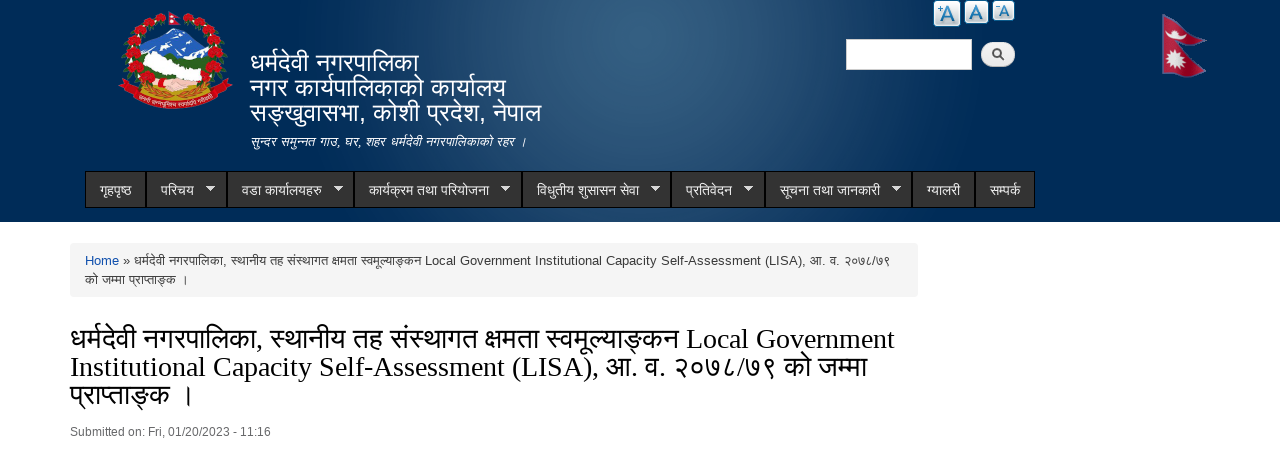

--- FILE ---
content_type: text/html; charset=utf-8
request_url: https://www.dharmadevimun.gov.np/content/%E0%A4%A7%E0%A4%B0%E0%A5%8D%E0%A4%AE%E0%A4%A6%E0%A5%87%E0%A4%B5%E0%A5%80-%E0%A4%A8%E0%A4%97%E0%A4%B0%E0%A4%AA%E0%A4%BE%E0%A4%B2%E0%A4%BF%E0%A4%95%E0%A4%BE-%E0%A4%B8%E0%A5%8D%E0%A4%A5%E0%A4%BE%E0%A4%A8%E0%A5%80%E0%A4%AF-%E0%A4%A4%E0%A4%B9-%E0%A4%B8%E0%A4%82%E0%A4%B8%E0%A5%8D%E0%A4%A5%E0%A4%BE%E0%A4%97%E0%A4%A4-%E0%A4%95%E0%A5%8D%E0%A4%B7%E0%A4%AE%E0%A4%A4%E0%A4%BE-%E0%A4%B8%E0%A5%8D%E0%A4%B5%E0%A4%AE%E0%A5%82%E0%A4%B2%E0%A5%8D%E0%A4%AF%E0%A4%BE%E0%A4%99%E0%A5%8D%E0%A4%95%E0%A4%A8-local-government-institutional-0
body_size: 10099
content:
<!DOCTYPE html PUBLIC "-//W3C//DTD XHTML+RDFa 1.0//EN"
  "http://www.w3.org/MarkUp/DTD/xhtml-rdfa-1.dtd">
<html xmlns="http://www.w3.org/1999/xhtml" xml:lang="en" version="XHTML+RDFa 1.0" dir="ltr"
  xmlns:content="http://purl.org/rss/1.0/modules/content/"
  xmlns:dc="http://purl.org/dc/terms/"
  xmlns:foaf="http://xmlns.com/foaf/0.1/"
  xmlns:og="http://ogp.me/ns#"
  xmlns:rdfs="http://www.w3.org/2000/01/rdf-schema#"
  xmlns:sioc="http://rdfs.org/sioc/ns#"
  xmlns:sioct="http://rdfs.org/sioc/types#"
  xmlns:skos="http://www.w3.org/2004/02/skos/core#"
  xmlns:xsd="http://www.w3.org/2001/XMLSchema#">

<head profile="http://www.w3.org/1999/xhtml/vocab">
  <meta http-equiv="Content-Type" content="text/html; charset=utf-8" />
<link rel="shortcut icon" href="https://www.dharmadevimun.gov.np/sites/dharmadevimun.gov.np/files/favicon.ico" type="image/vnd.microsoft.icon" />
<meta name="generator" content="Drupal 7 (https://www.drupal.org)" />
<link rel="canonical" href="https://www.dharmadevimun.gov.np/content/%E0%A4%A7%E0%A4%B0%E0%A5%8D%E0%A4%AE%E0%A4%A6%E0%A5%87%E0%A4%B5%E0%A5%80-%E0%A4%A8%E0%A4%97%E0%A4%B0%E0%A4%AA%E0%A4%BE%E0%A4%B2%E0%A4%BF%E0%A4%95%E0%A4%BE-%E0%A4%B8%E0%A5%8D%E0%A4%A5%E0%A4%BE%E0%A4%A8%E0%A5%80%E0%A4%AF-%E0%A4%A4%E0%A4%B9-%E0%A4%B8%E0%A4%82%E0%A4%B8%E0%A5%8D%E0%A4%A5%E0%A4%BE%E0%A4%97%E0%A4%A4-%E0%A4%95%E0%A5%8D%E0%A4%B7%E0%A4%AE%E0%A4%A4%E0%A4%BE-%E0%A4%B8%E0%A5%8D%E0%A4%B5%E0%A4%AE%E0%A5%82%E0%A4%B2%E0%A5%8D%E0%A4%AF%E0%A4%BE%E0%A4%99%E0%A5%8D%E0%A4%95%E0%A4%A8-local-government-institutional-0" />
<link rel="shortlink" href="https://www.dharmadevimun.gov.np/node/470" />
  <title>धर्मदेवी नगरपालिका, स्थानीय तह संस्थागत क्षमता स्वमूल्याङ्कन Local Government Institutional Capacity Self-Assessment (LISA), आ. व. २०७८/७९ को जम्मा प्राप्ताङ्क । | धर्मदेवी नगरपालिका नगर कार्यपालिकाको कार्यालय सङ्खुवासभा, कोशी प्रदेश, नेपाल</title>
  <meta http-equiv="X-UA-Compatible" content="IE=edge">
    <meta name="viewport" content="width=device-width, initial-scale=1">
  <style type="text/css" media="all">
@import url("https://www.dharmadevimun.gov.np/modules/system/system.base.css?qcj6fd");
@import url("https://www.dharmadevimun.gov.np/modules/system/system.menus.css?qcj6fd");
@import url("https://www.dharmadevimun.gov.np/modules/system/system.messages.css?qcj6fd");
@import url("https://www.dharmadevimun.gov.np/modules/system/system.theme.css?qcj6fd");
</style>
<style type="text/css" media="all">
@import url("https://www.dharmadevimun.gov.np/modules/field/theme/field.css?qcj6fd");
@import url("https://www.dharmadevimun.gov.np/modules/node/node.css?qcj6fd");
@import url("https://www.dharmadevimun.gov.np/modules/poll/poll.css?qcj6fd");
@import url("https://www.dharmadevimun.gov.np/modules/search/search.css?qcj6fd");
@import url("https://www.dharmadevimun.gov.np/modules/user/user.css?qcj6fd");
@import url("https://www.dharmadevimun.gov.np/sites/all/modules/views/css/views.css?qcj6fd");
@import url("https://www.dharmadevimun.gov.np/sites/all/modules/ckeditor/css/ckeditor.css?qcj6fd");
</style>
<style type="text/css" media="all">
@import url("https://www.dharmadevimun.gov.np/sites/all/modules/colorbox/styles/default/colorbox_style.css?qcj6fd");
@import url("https://www.dharmadevimun.gov.np/sites/all/modules/ctools/css/ctools.css?qcj6fd");
@import url("https://www.dharmadevimun.gov.np/sites/all/modules/text_resize/text_resize.css?qcj6fd");
@import url("https://www.dharmadevimun.gov.np/sites/all/modules/addtoany/addtoany.css?qcj6fd");
@import url("https://www.dharmadevimun.gov.np/sites/all/libraries/superfish/css/superfish.css?qcj6fd");
@import url("https://www.dharmadevimun.gov.np/sites/all/libraries/superfish/style/space-teal.css?qcj6fd");
</style>
<style type="text/css" media="all">
@import url("https://www.dharmadevimun.gov.np/sites/all/themes/municipality/css/bootstrap.css?qcj6fd");
@import url("https://www.dharmadevimun.gov.np/sites/all/themes/municipality/css/bootstrap-theme.min.css?qcj6fd");
@import url("https://www.dharmadevimun.gov.np/sites/all/themes/municipality/css/style.css?qcj6fd");
@import url("https://www.dharmadevimun.gov.np/sites/all/themes/municipality/css/colors.css?qcj6fd");
</style>
<style type="text/css" media="print">
@import url("https://www.dharmadevimun.gov.np/sites/all/themes/municipality/css/print.css?qcj6fd");
</style>

<!--[if lte IE 7]>
<link type="text/css" rel="stylesheet" href="https://www.dharmadevimun.gov.np/sites/all/themes/municipality/css/ie.css?qcj6fd" media="all" />
<![endif]-->

<!--[if IE 6]>
<link type="text/css" rel="stylesheet" href="https://www.dharmadevimun.gov.np/sites/all/themes/municipality/css/ie6.css?qcj6fd" media="all" />
<![endif]-->
  <script type="text/javascript" src="https://www.dharmadevimun.gov.np/misc/jquery.js?v=1.4.4"></script>
<script type="text/javascript" src="https://www.dharmadevimun.gov.np/misc/jquery-extend-3.4.0.js?v=1.4.4"></script>
<script type="text/javascript" src="https://www.dharmadevimun.gov.np/misc/jquery-html-prefilter-3.5.0-backport.js?v=1.4.4"></script>
<script type="text/javascript" src="https://www.dharmadevimun.gov.np/misc/jquery.once.js?v=1.2"></script>
<script type="text/javascript" src="https://www.dharmadevimun.gov.np/misc/drupal.js?qcj6fd"></script>
<script type="text/javascript" src="https://www.dharmadevimun.gov.np/misc/jquery.cookie.js?v=1.0"></script>
<script type="text/javascript" src="https://www.dharmadevimun.gov.np/sites/all/modules/admin_menu/admin_devel/admin_devel.js?qcj6fd"></script>
<script type="text/javascript" src="https://www.dharmadevimun.gov.np/sites/all/libraries/colorbox/jquery.colorbox-min.js?qcj6fd"></script>
<script type="text/javascript" src="https://www.dharmadevimun.gov.np/sites/all/modules/colorbox/js/colorbox.js?qcj6fd"></script>
<script type="text/javascript" src="https://www.dharmadevimun.gov.np/sites/all/modules/colorbox/styles/default/colorbox_style.js?qcj6fd"></script>
<script type="text/javascript" src="https://www.dharmadevimun.gov.np/sites/all/modules/colorbox/js/colorbox_inline.js?qcj6fd"></script>
<script type="text/javascript">
<!--//--><![CDATA[//><!--
var text_resize_scope = "main, .view-content, h2, .content";
          var text_resize_minimum = "12";
          var text_resize_maximum = "25";
          var text_resize_line_height_allow = 0;
          var text_resize_line_height_min = "16";
          var text_resize_line_height_max = "36";
//--><!]]>
</script>
<script type="text/javascript" src="https://www.dharmadevimun.gov.np/sites/all/modules/text_resize/text_resize.js?qcj6fd"></script>
<script type="text/javascript">
<!--//--><![CDATA[//><!--
window.a2a_config=window.a2a_config||{};window.da2a={done:false,html_done:false,script_ready:false,script_load:function(){var a=document.createElement('script'),s=document.getElementsByTagName('script')[0];a.type='text/javascript';a.async=true;a.src='https://static.addtoany.com/menu/page.js';s.parentNode.insertBefore(a,s);da2a.script_load=function(){};},script_onready:function(){da2a.script_ready=true;if(da2a.html_done)da2a.init();},init:function(){for(var i=0,el,target,targets=da2a.targets,length=targets.length;i<length;i++){el=document.getElementById('da2a_'+(i+1));target=targets[i];a2a_config.linkname=target.title;a2a_config.linkurl=target.url;if(el){a2a.init('page',{target:el});el.id='';}da2a.done=true;}da2a.targets=[];}};(function ($){Drupal.behaviors.addToAny = {attach: function (context, settings) {if (context !== document && window.da2a) {if(da2a.script_ready)a2a.init_all();da2a.script_load();}}}})(jQuery);a2a_config.callbacks=a2a_config.callbacks||[];a2a_config.callbacks.push({ready:da2a.script_onready});a2a_config.overlays=a2a_config.overlays||[];a2a_config.templates=a2a_config.templates||{};
//--><!]]>
</script>
<script type="text/javascript" src="https://www.dharmadevimun.gov.np/sites/all/libraries/superfish/jquery.hoverIntent.minified.js?qcj6fd"></script>
<script type="text/javascript" src="https://www.dharmadevimun.gov.np/sites/all/libraries/superfish/sftouchscreen.js?qcj6fd"></script>
<script type="text/javascript" src="https://www.dharmadevimun.gov.np/sites/all/libraries/superfish/sfsmallscreen.js?qcj6fd"></script>
<script type="text/javascript" src="https://www.dharmadevimun.gov.np/sites/all/libraries/superfish/supposition.js?qcj6fd"></script>
<script type="text/javascript" src="https://www.dharmadevimun.gov.np/sites/all/libraries/superfish/superfish.js?qcj6fd"></script>
<script type="text/javascript" src="https://www.dharmadevimun.gov.np/sites/all/libraries/superfish/supersubs.js?qcj6fd"></script>
<script type="text/javascript" src="https://www.dharmadevimun.gov.np/sites/all/modules/superfish/superfish.js?qcj6fd"></script>
<script type="text/javascript" src="https://www.dharmadevimun.gov.np/sites/all/themes/municipality/js/bootstrap.min.js?qcj6fd"></script>
<script type="text/javascript" src="https://www.dharmadevimun.gov.np/sites/all/themes/municipality/js/html5shiv.js?qcj6fd"></script>
<script type="text/javascript" src="https://www.dharmadevimun.gov.np/sites/all/themes/municipality/js/respond.js?qcj6fd"></script>
<script type="text/javascript" src="https://www.dharmadevimun.gov.np/sites/all/themes/municipality/js/nfdn.js?qcj6fd"></script>
<script type="text/javascript">
<!--//--><![CDATA[//><!--
jQuery.extend(Drupal.settings, {"basePath":"\/","pathPrefix":"","ajaxPageState":{"theme":"municipality","theme_token":"yTc-uUe-LR99CRJv6C1NDhWNbP_NFTI481-zJwlSjJw","js":{"0":1,"misc\/jquery.js":1,"misc\/jquery-extend-3.4.0.js":1,"misc\/jquery-html-prefilter-3.5.0-backport.js":1,"misc\/jquery.once.js":1,"misc\/drupal.js":1,"misc\/jquery.cookie.js":1,"sites\/all\/modules\/admin_menu\/admin_devel\/admin_devel.js":1,"sites\/all\/libraries\/colorbox\/jquery.colorbox-min.js":1,"sites\/all\/modules\/colorbox\/js\/colorbox.js":1,"sites\/all\/modules\/colorbox\/styles\/default\/colorbox_style.js":1,"sites\/all\/modules\/colorbox\/js\/colorbox_inline.js":1,"1":1,"sites\/all\/modules\/text_resize\/text_resize.js":1,"2":1,"sites\/all\/libraries\/superfish\/jquery.hoverIntent.minified.js":1,"sites\/all\/libraries\/superfish\/sftouchscreen.js":1,"sites\/all\/libraries\/superfish\/sfsmallscreen.js":1,"sites\/all\/libraries\/superfish\/supposition.js":1,"sites\/all\/libraries\/superfish\/superfish.js":1,"sites\/all\/libraries\/superfish\/supersubs.js":1,"sites\/all\/modules\/superfish\/superfish.js":1,"sites\/all\/themes\/municipality\/js\/bootstrap.min.js":1,"sites\/all\/themes\/municipality\/js\/html5shiv.js":1,"sites\/all\/themes\/municipality\/js\/respond.js":1,"sites\/all\/themes\/municipality\/js\/nfdn.js":1},"css":{"modules\/system\/system.base.css":1,"modules\/system\/system.menus.css":1,"modules\/system\/system.messages.css":1,"modules\/system\/system.theme.css":1,"modules\/field\/theme\/field.css":1,"modules\/node\/node.css":1,"modules\/poll\/poll.css":1,"modules\/search\/search.css":1,"modules\/user\/user.css":1,"sites\/all\/modules\/views\/css\/views.css":1,"sites\/all\/modules\/ckeditor\/css\/ckeditor.css":1,"sites\/all\/modules\/colorbox\/styles\/default\/colorbox_style.css":1,"sites\/all\/modules\/ctools\/css\/ctools.css":1,"sites\/all\/modules\/text_resize\/text_resize.css":1,"sites\/all\/modules\/addtoany\/addtoany.css":1,"sites\/all\/libraries\/superfish\/css\/superfish.css":1,"sites\/all\/libraries\/superfish\/style\/space-teal.css":1,"sites\/all\/themes\/municipality\/css\/bootstrap.css":1,"sites\/all\/themes\/municipality\/css\/bootstrap-theme.min.css":1,"sites\/all\/themes\/municipality\/css\/style.css":1,"sites\/all\/themes\/municipality\/css\/colors.css":1,"sites\/all\/themes\/municipality\/css\/print.css":1,"sites\/all\/themes\/municipality\/css\/ie.css":1,"sites\/all\/themes\/municipality\/css\/ie6.css":1}},"colorbox":{"opacity":"0.85","current":"{current} of {total}","previous":"\u00ab Prev","next":"Next \u00bb","close":"Close","maxWidth":"98%","maxHeight":"98%","fixed":true,"mobiledetect":true,"mobiledevicewidth":"480px"},"urlIsAjaxTrusted":{"\/content\/%E0%A4%A7%E0%A4%B0%E0%A5%8D%E0%A4%AE%E0%A4%A6%E0%A5%87%E0%A4%B5%E0%A5%80-%E0%A4%A8%E0%A4%97%E0%A4%B0%E0%A4%AA%E0%A4%BE%E0%A4%B2%E0%A4%BF%E0%A4%95%E0%A4%BE-%E0%A4%B8%E0%A5%8D%E0%A4%A5%E0%A4%BE%E0%A4%A8%E0%A5%80%E0%A4%AF-%E0%A4%A4%E0%A4%B9-%E0%A4%B8%E0%A4%82%E0%A4%B8%E0%A5%8D%E0%A4%A5%E0%A4%BE%E0%A4%97%E0%A4%A4-%E0%A4%95%E0%A5%8D%E0%A4%B7%E0%A4%AE%E0%A4%A4%E0%A4%BE-%E0%A4%B8%E0%A5%8D%E0%A4%B5%E0%A4%AE%E0%A5%82%E0%A4%B2%E0%A5%8D%E0%A4%AF%E0%A4%BE%E0%A4%99%E0%A5%8D%E0%A4%95%E0%A4%A8-local-government-institutional-0":true},"superfish":{"1":{"id":"1","sf":{"animation":{"opacity":"show","height":"show"},"speed":"\u0027fast\u0027","autoArrows":true,"dropShadows":true,"disableHI":false},"plugins":{"touchscreen":{"mode":"window_width"},"smallscreen":{"mode":"window_width","addSelected":false,"menuClasses":false,"hyperlinkClasses":false,"title":"Main menu"},"supposition":true,"bgiframe":false,"supersubs":{"minWidth":"12","maxWidth":"27","extraWidth":1}}}}});
//--><!]]>
</script>
</head>
<body class="html not-front not-logged-in no-sidebars page-node page-node- page-node-470 node-type-documents triptych footer-columns" >
  <div id="skip-link">
    <a href="#main-content" class="element-invisible element-focusable">Skip to main content</a>
  </div>
    
<header id="header" class="without-secondary-menu">
<div class="container">
  <div class="row">
    <div class="col-md-2 section main-logo text-right">
              <a href="/" title="Home" rel="home" id="logo">
          <img src="/sites/all/themes/municipality/new_logo.png" alt="Government Logo" />
        </a>
          </div>
    <div class="col-md-5 section main-logo">
              <div id="name-and-slogan">
                      


                          <div id="site-name">
                <strong>
                  <a href="/" title="Home" rel="home"><span>धर्मदेवी नगरपालिका <br> नगर कार्यपालिकाको कार्यालय <br> सङ्खुवासभा, कोशी प्रदेश, नेपाल </span></a>
                </strong>
              </div>

            


                      <div id="site-slogan">
              सुन्दर समुन्नत गाउ, घर, शहर धर्मदेवी नगरपालिकाको रहर ।             </div>
          


                  </div> <!-- /#name-and-slogan -->

          </div>
    
          <div class="col-md-2 text-right pull-right">
            <div class="region region-munlogo">
    <div id="block-block-10" class="block block-block">

    
  <div class="content">
    <p><img alt="" src="/sites/dharmadevimun.gov.np/files/u51/Nepal%20flag-M-anim.gif" style="height:68px; width:50px" /></p>
  </div>
</div>
  </div>
      </div>
    
    <div class="col-md-3 text-right pull-right">
        <div class="language-bar">  <div class="region region-language-switcher">
    <div id="block-text-resize-0" class="block block-text-resize">

    
  <div class="content">
    <a href="javascript:;" class="changer" id="text_resize_decrease"><sup>-</sup>Decrease font size</a> <a href="javascript:;" class="changer" id="text_resize_reset">Reset font size</a> <a href="javascript:;" class="changer" id="text_resize_increase"><sup>+</sup>Increase font size</a><div id="text_resize_clear"></div>  </div>
</div>
  </div>
</div>
        <div class="clearfix"></div>
        <div class="searchbox">  <div class="region region-search-box">
    <div id="block-search-form" class="block block-search">

    
  <div class="content">
    <form action="/content/%E0%A4%A7%E0%A4%B0%E0%A5%8D%E0%A4%AE%E0%A4%A6%E0%A5%87%E0%A4%B5%E0%A5%80-%E0%A4%A8%E0%A4%97%E0%A4%B0%E0%A4%AA%E0%A4%BE%E0%A4%B2%E0%A4%BF%E0%A4%95%E0%A4%BE-%E0%A4%B8%E0%A5%8D%E0%A4%A5%E0%A4%BE%E0%A4%A8%E0%A5%80%E0%A4%AF-%E0%A4%A4%E0%A4%B9-%E0%A4%B8%E0%A4%82%E0%A4%B8%E0%A5%8D%E0%A4%A5%E0%A4%BE%E0%A4%97%E0%A4%A4-%E0%A4%95%E0%A5%8D%E0%A4%B7%E0%A4%AE%E0%A4%A4%E0%A4%BE-%E0%A4%B8%E0%A5%8D%E0%A4%B5%E0%A4%AE%E0%A5%82%E0%A4%B2%E0%A5%8D%E0%A4%AF%E0%A4%BE%E0%A4%99%E0%A5%8D%E0%A4%95%E0%A4%A8-local-government-institutional-0" method="post" id="search-block-form" accept-charset="UTF-8"><div><div class="container-inline">
      <h2 class="element-invisible">Search form</h2>
    <div class="form-item form-type-textfield form-item-search-block-form">
  <label class="element-invisible" for="edit-search-block-form--2">Search </label>
 <input title="Enter the terms you wish to search for." type="text" id="edit-search-block-form--2" name="search_block_form" value="" size="15" maxlength="128" class="form-text" />
</div>
<div class="form-actions form-wrapper" id="edit-actions"><input type="submit" id="edit-submit" name="op" value="Search" class="form-submit" /></div><input type="hidden" name="form_build_id" value="form-EyRHXRH0_os6CAl4vG6FPn6a6F03_O32LV_JEVKVJ0c" />
<input type="hidden" name="form_id" value="search_block_form" />
</div>
</div></form>  </div>
</div>
  </div>
</div>
    </div>
  </div>
  <div id="main-menu" class="navigation col-md-12">
            <div class="region region-navigation">
    <div id="block-superfish-1" class="block block-superfish">

    
  <div class="content">
    <ul id="superfish-1" class="menu sf-menu sf-main-menu sf-horizontal sf-style-space-teal sf-total-items-9 sf-parent-items-6 sf-single-items-3"><li id="menu-741-1" class="first odd sf-item-1 sf-depth-1 sf-no-children"><a href="/" title="" class="sf-depth-1">गृहपृष्ठ</a></li><li id="menu-1314-1" class="middle even sf-item-2 sf-depth-1 sf-total-children-6 sf-parent-children-0 sf-single-children-6 menuparent"><a href="/" title="" class="sf-depth-1 menuparent">परिचय</a><ul><li id="menu-1626-1" class="first odd sf-item-1 sf-depth-2 sf-no-children"><a href="/organogram" class="sf-depth-2">संगठनात्मक स्वरुप</a></li><li id="menu-1773-1" class="middle even sf-item-2 sf-depth-2 sf-no-children"><a href="/officials" title="" class="sf-depth-2">जन प्रतिनिधि</a></li><li id="menu-1622-1" class="middle odd sf-item-3 sf-depth-2 sf-no-children"><a href="/staff" title="" class="sf-depth-2">कर्मचारी विवरण</a></li><li id="menu-1621-1" class="middle even sf-item-4 sf-depth-2 sf-no-children"><a href="/former-staff" title="" class="sf-depth-2">पूर्व कर्मचारी</a></li><li id="menu-1636-1" class="middle odd sf-item-5 sf-depth-2 sf-no-children"><a href="/resource-maps" title="" class="sf-depth-2">श्रोत नक्सा</a></li><li id="menu-1900-1" class="last even sf-item-6 sf-depth-2 sf-no-children"><a href="/content/%E0%A4%A8%E0%A4%97%E0%A4%B0-%E0%A4%AA%E0%A4%B0%E0%A4%BF%E0%A4%9A%E0%A4%AF" class="sf-depth-2">नगर परिचय</a></li></ul></li><li id="menu-1817-1" class="middle odd sf-item-3 sf-depth-1 sf-total-children-9 sf-parent-children-0 sf-single-children-9 menuparent"><a href="/ward-offices" title="" class="sf-depth-1 menuparent">वडा कार्यालयहरु</a><ul><li id="menu-1959-1" class="first odd sf-item-1 sf-depth-2 sf-no-children"><a href="/content/%E0%A4%B5%E0%A4%BE%E0%A4%B0%E0%A5%8D%E0%A4%A1-%E0%A4%A8%E0%A4%82-%E0%A5%A7" class="sf-depth-2">वार्ड नं. १</a></li><li id="menu-1960-1" class="middle even sf-item-2 sf-depth-2 sf-no-children"><a href="/content/%E0%A4%B5%E0%A4%BE%E0%A4%B0%E0%A5%8D%E0%A4%A1-%E0%A4%A8%E0%A4%82-%E0%A5%A8" class="sf-depth-2">वार्ड नं. २</a></li><li id="menu-1961-1" class="middle odd sf-item-3 sf-depth-2 sf-no-children"><a href="/content/%E0%A4%B5%E0%A4%BE%E0%A4%B0%E0%A5%8D%E0%A4%A1-%E0%A4%A8%E0%A4%82-%E0%A5%A9" class="sf-depth-2">वार्ड नं. ३</a></li><li id="menu-1962-1" class="middle even sf-item-4 sf-depth-2 sf-no-children"><a href="/content/%E0%A4%B5%E0%A4%BE%E0%A4%B0%E0%A5%8D%E0%A4%A1-%E0%A4%A8%E0%A4%82-%E0%A5%AA" class="sf-depth-2">वार्ड नं. ४</a></li><li id="menu-1963-1" class="middle odd sf-item-5 sf-depth-2 sf-no-children"><a href="/content/%E0%A4%B5%E0%A4%BE%E0%A4%B0%E0%A5%8D%E0%A4%A1-%E0%A4%A8%E0%A4%82-%E0%A5%AB" class="sf-depth-2">वार्ड नं. ५</a></li><li id="menu-1964-1" class="middle even sf-item-6 sf-depth-2 sf-no-children"><a href="/content/%E0%A4%B5%E0%A4%BE%E0%A4%B0%E0%A5%8D%E0%A4%A1-%E0%A4%A8%E0%A4%82-%E0%A5%AC" class="sf-depth-2">वार्ड नं. ६</a></li><li id="menu-1965-1" class="middle odd sf-item-7 sf-depth-2 sf-no-children"><a href="/content/%E0%A4%B5%E0%A4%BE%E0%A4%B0%E0%A5%8D%E0%A4%A1-%E0%A4%A8%E0%A4%82-%E0%A5%AD" class="sf-depth-2">वार्ड नं. ७</a></li><li id="menu-1966-1" class="middle even sf-item-8 sf-depth-2 sf-no-children"><a href="/content/%E0%A4%B5%E0%A4%BE%E0%A4%B0%E0%A5%8D%E0%A4%A1-%E0%A4%A8%E0%A4%82-%E0%A5%AE" class="sf-depth-2">वार्ड नं. ८</a></li><li id="menu-1967-1" class="last odd sf-item-9 sf-depth-2 sf-no-children"><a href="/content/%E0%A4%B5%E0%A4%BE%E0%A4%B0%E0%A5%8D%E0%A4%A1-%E0%A4%A8%E0%A4%82-%E0%A5%AF" class="sf-depth-2">वार्ड नं. ९</a></li></ul></li><li id="menu-1320-1" class="middle even sf-item-4 sf-depth-1 sf-total-children-3 sf-parent-children-0 sf-single-children-3 menuparent"><a href="/" title="" class="sf-depth-1 menuparent">कार्यक्रम तथा परियोजना</a><ul><li id="menu-1327-1" class="first odd sf-item-1 sf-depth-2 sf-no-children"><a href="/budget-program" title="" class="sf-depth-2">बजेट तथा कार्यक्रम</a></li><li id="menu-1322-1" class="middle even sf-item-2 sf-depth-2 sf-no-children"><a href="/plan-project" title="" class="sf-depth-2">योजना तथा परियोजना</a></li><li id="menu-1648-1" class="last odd sf-item-3 sf-depth-2 sf-no-children"><a href="/income-expenditure" title="" class="sf-depth-2">आय व्यय विवरण</a></li></ul></li><li id="menu-1325-1" class="middle odd sf-item-5 sf-depth-1 sf-total-children-4 sf-parent-children-0 sf-single-children-4 menuparent"><a href="/" title="" class="sf-depth-1 menuparent">विधुतीय शुसासन सेवा</a><ul><li id="menu-1343-1" class="first odd sf-item-1 sf-depth-2 sf-no-children"><a href="/vital-registration" title="" class="sf-depth-2">घटना दर्ता</a></li><li id="menu-1324-1" class="middle even sf-item-2 sf-depth-2 sf-no-children"><a href="/social-security" title="" class="sf-depth-2">सामाजिक सुरक्षा</a></li><li id="menu-1345-1" class="middle odd sf-item-3 sf-depth-2 sf-no-children"><a href="/citizen-charter" title="" class="sf-depth-2">नागरिक वडापत्र</a></li><li id="menu-1634-1" class="last even sf-item-4 sf-depth-2 sf-no-children"><a href="/sample-forms" title="" class="sf-depth-2">नमुना फारमहरु</a></li></ul></li><li id="menu-1323-1" class="middle even sf-item-6 sf-depth-1 sf-total-children-9 sf-parent-children-0 sf-single-children-9 menuparent"><a href="/reports" title="" class="sf-depth-1 menuparent">प्रतिवेदन</a><ul><li id="menu-1624-1" class="first odd sf-item-1 sf-depth-2 sf-no-children"><a href="/monthly-progress-report" title="" class="sf-depth-2">मासिक प्रगति प्रतिवेदन</a></li><li id="menu-1330-1" class="middle even sf-item-2 sf-depth-2 sf-no-children"><a href="/trimester-progress-report" title="" class="sf-depth-2">चौमासिक प्रगति प्रतिवेदन</a></li><li id="menu-1329-1" class="middle odd sf-item-3 sf-depth-2 sf-no-children"><a href="/annual-progress-report" title="" class="sf-depth-2">वार्षिक प्रगति प्रतिवेदन</a></li><li id="menu-1332-1" class="middle even sf-item-4 sf-depth-2 sf-no-children"><a href="/audit-report" title="" class="sf-depth-2">लेखा परीक्षण प्रतिवेदन</a></li><li id="menu-1331-1" class="middle odd sf-item-5 sf-depth-2 sf-no-children"><a href="/monitoring-report" title="" class="sf-depth-2">अनुगमन प्रतिवेदन</a></li><li id="menu-1334-1" class="middle even sf-item-6 sf-depth-2 sf-no-children"><a href="/public-hearing" title="" class="sf-depth-2">सार्वजनिक सुनुवाई</a></li><li id="menu-1335-1" class="middle odd sf-item-7 sf-depth-2 sf-no-children"><a href="/public-audit" title="" class="sf-depth-2">सार्वजनिक परीक्षण</a></li><li id="menu-1333-1" class="middle even sf-item-8 sf-depth-2 sf-no-children"><a href="/social-audit" title="" class="sf-depth-2">सामाजिक परिक्षण</a></li><li id="menu-1337-1" class="last odd sf-item-9 sf-depth-2 sf-no-children"><a href="/publications" title="" class="sf-depth-2">प्रकाशन</a></li></ul></li><li id="menu-1326-1" class="middle odd sf-item-7 sf-depth-1 sf-total-children-5 sf-parent-children-1 sf-single-children-4 menuparent"><a href="/" title="" class="sf-depth-1 menuparent">सूचना तथा जानकारी</a><ul><li id="menu-1426-1" class="first odd sf-item-1 sf-depth-2 sf-no-children"><a href="/news-notices" title="" class="sf-depth-2">सूचना तथा समाचार</a></li><li id="menu-1340-1" class="middle even sf-item-2 sf-depth-2 sf-no-children"><a href="/public-procurement-tender-notices" title="" class="sf-depth-2">सार्वजनिक खरिद/बोलपत्र सूचना</a></li><li id="menu-1341-1" class="middle odd sf-item-3 sf-depth-2 sf-no-children"><a href="/act-law-directives" title="" class="sf-depth-2">ऐन कानुन निर्देशिका</a></li><li id="menu-1342-1" class="middle even sf-item-4 sf-depth-2 sf-no-children"><a href="/tax-and-fees" title="" class="sf-depth-2">कर तथा शुल्कहरु</a></li><li id="menu-1399-1" class="last odd sf-item-5 sf-depth-2 sf-total-children-3 sf-parent-children-0 sf-single-children-3 menuparent"><a href="/decisions" title="" class="sf-depth-2 menuparent">निर्णयहरु</a><ul><li id="menu-1401-1" class="first odd sf-item-1 sf-depth-3 sf-no-children"><a href="/municipal-council-decision" title="" class="sf-depth-3">नगर परिषदका निर्णयहरु</a></li><li id="menu-1403-1" class="middle even sf-item-2 sf-depth-3 sf-no-children"><a href="/municipal-board-decision" title="" class="sf-depth-3">नगरपालिका बोर्डको निर्णयहरु</a></li><li id="menu-1405-1" class="last odd sf-item-3 sf-depth-3 sf-no-children"><a href="/municipal-decision" title="" class="sf-depth-3">नगरपालिकाका निर्णयहरु</a></li></ul></li></ul></li><li id="menu-713-1" class="middle even sf-item-8 sf-depth-1 sf-no-children"><a href="/photo-gallery" title="" class="sf-depth-1">ग्यालरी</a></li><li id="menu-1630-1" class="last odd sf-item-9 sf-depth-1 sf-no-children"><a href="/contact" class="sf-depth-1">सम्पर्क</a></li></ul>  </div>
</div>
  </div>
        </div> <!-- /#main-menu -->
</div> <!-- /#page, /#page-wrapper -->
</header> <!-- /.section, /#header -->

<div class="container">
  <div class="row">

    
    
    <div id="special" class="clearfix">
        <div class="col-md-6">
          <div class="slider">
                    </div>
        </div>
        <div class="col-md-3">
          <div class="sidebar specialblock-height">
                      </div>
        </div>
        <div class="col-md-3">
                    </div>
    </div><!-- /#featured -->

    <div id="main-wrapper" class="clearfix"><div id="main" class="clearfix">

      
      <div id="content" class="column col-md-9"><div class="section">
                              <div id="breadcrumb"><h2 class="element-invisible">You are here</h2><div class="breadcrumb"><a href="/">Home</a> » धर्मदेवी नगरपालिका, स्थानीय तह संस्थागत क्षमता स्वमूल्याङ्कन Local Government Institutional Capacity Self-Assessment (LISA), आ. व. २०७८/७९ को जम्मा प्राप्ताङ्क ।</div></div>
                  
        
        <a id="main-content"></a>
                          <h1 class="title" id="page-title">
            धर्मदेवी नगरपालिका, स्थानीय तह संस्थागत क्षमता स्वमूल्याङ्कन Local Government Institutional Capacity Self-Assessment (LISA), आ. व. २०७८/७९ को जम्मा प्राप्ताङ्क ।          </h1>
                        
                          <div class="region region-content">
    <div id="block-system-main" class="block block-system">

    
  <div class="content">
    <div id="node-470" class="node node-documents node-full clearfix" about="/content/%E0%A4%A7%E0%A4%B0%E0%A5%8D%E0%A4%AE%E0%A4%A6%E0%A5%87%E0%A4%B5%E0%A5%80-%E0%A4%A8%E0%A4%97%E0%A4%B0%E0%A4%AA%E0%A4%BE%E0%A4%B2%E0%A4%BF%E0%A4%95%E0%A4%BE-%E0%A4%B8%E0%A5%8D%E0%A4%A5%E0%A4%BE%E0%A4%A8%E0%A5%80%E0%A4%AF-%E0%A4%A4%E0%A4%B9-%E0%A4%B8%E0%A4%82%E0%A4%B8%E0%A5%8D%E0%A4%A5%E0%A4%BE%E0%A4%97%E0%A4%A4-%E0%A4%95%E0%A5%8D%E0%A4%B7%E0%A4%AE%E0%A4%A4%E0%A4%BE-%E0%A4%B8%E0%A5%8D%E0%A4%B5%E0%A4%AE%E0%A5%82%E0%A4%B2%E0%A5%8D%E0%A4%AF%E0%A4%BE%E0%A4%99%E0%A5%8D%E0%A4%95%E0%A4%A8-local-government-institutional-0" typeof="sioc:Item foaf:Document">

      <span property="dc:title" content="धर्मदेवी नगरपालिका, स्थानीय तह संस्थागत क्षमता स्वमूल्याङ्कन Local Government Institutional Capacity Self-Assessment (LISA), आ. व. २०७८/७९ को जम्मा प्राप्ताङ्क ।" class="rdf-meta element-hidden"></span>
      <div class="meta submitted">
            Submitted on: <span property="dc:date dc:created" content="2023-01-20T11:16:46+05:45" datatype="xsd:dateTime">Fri, 01/20/2023 - 11:16</span>    </div>
  
  <div class="content clearfix">
    <div class="field field-name-field-documents field-type-file field-label-hidden"><div class="field-items"><div class="field-item even"><object id="pdf_reader" data="https://www.dharmadevimun.gov.np/sites/dharmadevimun.gov.np/files/LISA%202078.79.pdf#view=Fit" type="application/pdf" width="100%" height="700"><embed src="https://www.dharmadevimun.gov.np/sites/dharmadevimun.gov.np/files/LISA%202078.79.pdf#view=Fit"width="100%" height="700" type="application/pdf"><p>It appears your Web browser is not configured to display PDF files. <a href="http://www.adobe.com/products/reader.html">Download adobe Acrobat </a> or <a href="https://www.dharmadevimun.gov.np/sites/dharmadevimun.gov.np/files/LISA%202078.79.pdf">click here to download the PDF file.</a></p></embed></object><a href="https://www.dharmadevimun.gov.np/sites/dharmadevimun.gov.np/files/LISA%202078.79.pdf" class="pdf-reader-download-link">Click here to download the PDF file.</a></div></div></div><div class="field field-name-field-doc-type field-type-taxonomy-term-reference field-label-above clearfix"><h3 class="field-label">प्रकार: </h3><ul class="links"><li class="taxonomy-term-reference-0"><a href="/taxonomy/term/46" typeof="skos:Concept" property="rdfs:label skos:prefLabel" datatype="">प्रकाशन</a></li></ul></div><div class="field field-name-field-fiscal-year field-type-taxonomy-term-reference field-label-above clearfix"><h3 class="field-label">आर्थिक वर्ष: </h3><ul class="links"><li class="taxonomy-term-reference-0"><a href="/fiscal-year/%E0%A5%A8%E0%A5%A6%E0%A5%AD%E0%A5%AF%E0%A5%AE%E0%A5%A6" typeof="skos:Concept" property="rdfs:label skos:prefLabel" datatype="">२०७९/८०</a></li></ul></div>  </div>

      <div class="link-wrapper">
      <ul class="links inline"><li class="addtoany first last"><span><span class="a2a_kit a2a_kit_size_32 a2a_target addtoany_list" id="da2a_1">
      
      <a class="a2a_dd addtoany_share_save" href="https://www.addtoany.com/share#url=https%3A%2F%2Fwww.dharmadevimun.gov.np%2Fcontent%2F%25E0%25A4%25A7%25E0%25A4%25B0%25E0%25A5%258D%25E0%25A4%25AE%25E0%25A4%25A6%25E0%25A5%2587%25E0%25A4%25B5%25E0%25A5%2580-%25E0%25A4%25A8%25E0%25A4%2597%25E0%25A4%25B0%25E0%25A4%25AA%25E0%25A4%25BE%25E0%25A4%25B2%25E0%25A4%25BF%25E0%25A4%2595%25E0%25A4%25BE-%25E0%25A4%25B8%25E0%25A5%258D%25E0%25A4%25A5%25E0%25A4%25BE%25E0%25A4%25A8%25E0%25A5%2580%25E0%25A4%25AF-%25E0%25A4%25A4%25E0%25A4%25B9-%25E0%25A4%25B8%25E0%25A4%2582%25E0%25A4%25B8%25E0%25A5%258D%25E0%25A4%25A5%25E0%25A4%25BE%25E0%25A4%2597%25E0%25A4%25A4-%25E0%25A4%2595%25E0%25A5%258D%25E0%25A4%25B7%25E0%25A4%25AE%25E0%25A4%25A4%25E0%25A4%25BE-%25E0%25A4%25B8%25E0%25A5%258D%25E0%25A4%25B5%25E0%25A4%25AE%25E0%25A5%2582%25E0%25A4%25B2%25E0%25A5%258D%25E0%25A4%25AF%25E0%25A4%25BE%25E0%25A4%2599%25E0%25A5%258D%25E0%25A4%2595%25E0%25A4%25A8-local-government-institutional-0&amp;title=%E0%A4%A7%E0%A4%B0%E0%A5%8D%E0%A4%AE%E0%A4%A6%E0%A5%87%E0%A4%B5%E0%A5%80%20%E0%A4%A8%E0%A4%97%E0%A4%B0%E0%A4%AA%E0%A4%BE%E0%A4%B2%E0%A4%BF%E0%A4%95%E0%A4%BE%2C%20%E0%A4%B8%E0%A5%8D%E0%A4%A5%E0%A4%BE%E0%A4%A8%E0%A5%80%E0%A4%AF%20%E0%A4%A4%E0%A4%B9%20%E0%A4%B8%E0%A4%82%E0%A4%B8%E0%A5%8D%E0%A4%A5%E0%A4%BE%E0%A4%97%E0%A4%A4%20%E0%A4%95%E0%A5%8D%E0%A4%B7%E0%A4%AE%E0%A4%A4%E0%A4%BE%20%E0%A4%B8%E0%A5%8D%E0%A4%B5%E0%A4%AE%E0%A5%82%E0%A4%B2%E0%A5%8D%E0%A4%AF%E0%A4%BE%E0%A4%99%E0%A5%8D%E0%A4%95%E0%A4%A8%20Local%20Government%20Institutional%20Capacity%20Self-Assessment%20%28LISA%29%2C%20%E0%A4%86.%20%E0%A4%B5.%20%E0%A5%A8%E0%A5%A6%E0%A5%AD%E0%A5%AE%2F%E0%A5%AD%E0%A5%AF%20%E0%A4%95%E0%A5%8B%20%E0%A4%9C%E0%A4%AE%E0%A5%8D%E0%A4%AE%E0%A4%BE%20%E0%A4%AA%E0%A5%8D%E0%A4%B0%E0%A4%BE%E0%A4%AA%E0%A5%8D%E0%A4%A4%E0%A4%BE%E0%A4%99%E0%A5%8D%E0%A4%95%20%E0%A5%A4"><img src="/sites/all/modules/addtoany/images/share_save_171_16.png" width="171" height="16" alt="Share"/></a>
      
    </span>
    <script type="text/javascript">
<!--//--><![CDATA[//><!--
if(window.da2a)da2a.script_load();
//--><!]]>
</script></span></li>
</ul>    </div>
  
  
</div>
  </div>
</div>
  </div>

                  <div class="tabs">
                      </div>
        
      </div></div> <!-- /.section, /#content -->

      
    </div></div> <!-- /#main, /#main-wrapper -->

  </div>
</div> <!-- /#page, /#page-wrapper -->

<div id="blocks-wrapper">
<div class="container">
  <div class="row">

      <div id="workflow" class="clearfix">
            <section class="col-md-3"><div class="sidebar">  <div class="region region-workflow-first">
    <div id="block-views-news-events-block-3" class="block block-views">

    <h2>बजेट तथा कार्यक्रम</h2>
  
  <div class="content">
    <div class="view view-news-events view-id-news_events view-display-id-block_3 view-dom-id-e855de7a702242fb25429514c15f108f">
        
  
  
      <div class="view-content">
      <div class="item-list">    <ul>          <li class="views-row views-row-1 views-row-odd views-row-first">  
  <div class="views-field views-field-title">        <span class="field-content"><a href="/content/%E0%A4%AE%E0%A4%BF%E0%A4%A4%E0%A4%BF%E0%A4%83-%E0%A5%A8%E0%A5%A6%E0%A5%AD%E0%A5%AE%E0%A5%A4%E0%A5%A6%E0%A5%A9%E0%A5%A4%E0%A5%A7%E0%A5%A6-%E0%A4%97%E0%A4%A4%E0%A5%87-%E0%A4%86%E0%A4%B0%E0%A5%8D%E0%A4%A5%E0%A4%BF%E0%A4%95-%E0%A4%B5%E0%A4%B0%E0%A5%8D%E0%A4%B7-%E0%A5%A8%E0%A5%A6%E0%A5%AD%E0%A5%AE%E0%A5%A4%E0%A5%A6%E0%A5%AD%E0%A5%AF-%E0%A4%95%E0%A5%8B-%E0%A4%A8%E0%A5%80%E0%A4%A4%E0%A4%BF%E2%80%9A-%E0%A4%95%E0%A4%BE%E0%A4%B0%E0%A5%8D%E0%A4%AF%E0%A4%95%E0%A5%8D%E0%A4%B0%E0%A4%AE-%E0%A4%A4%E0%A4%A5%E0%A4%BE-%E0%A4%AC%E0%A4%9C%E0%A5%87%E0%A4%9F-%E0%A5%A4">मितिः २०७८।०३।१० गते आर्थिक वर्ष २०७८।०७९ को नीति‚ कार्यक्रम तथा बजेट ।</a></span>  </div>  
  <div class="views-field views-field-created">    <span class="views-label views-label-created">मिति: </span>    <span class="field-content">06/24/2021 - 16:41</span>  </div></li>
          <li class="views-row views-row-2 views-row-even">  
  <div class="views-field views-field-title">        <span class="field-content"><a href="/content/%E0%A4%86%E0%A4%B0%E0%A5%8D%E0%A4%A5%E0%A4%BF%E0%A4%95-%E0%A4%B5%E0%A4%B0%E0%A5%8D%E0%A4%B7-%E0%A5%A8%E0%A5%A6%E0%A5%AD%E0%A5%AD%E0%A5%A4%E0%A5%AD%E0%A5%AE-%E0%A4%A8%E0%A5%80%E0%A4%A4%E0%A4%BF%E2%80%9A-%E0%A4%95%E0%A4%BE%E0%A4%B0%E0%A5%8D%E0%A4%AF%E0%A4%95%E0%A5%8D%E0%A4%B0%E0%A4%AE-%E0%A4%A4%E0%A4%A5%E0%A4%BE-%E0%A4%AC%E0%A4%9C%E0%A5%87%E0%A4%9F">आर्थिक वर्ष २०७७।७८ नीति‚ कार्यक्रम तथा बजेट</a></span>  </div>  
  <div class="views-field views-field-created">    <span class="views-label views-label-created">मिति: </span>    <span class="field-content">11/23/2020 - 11:19</span>  </div></li>
          <li class="views-row views-row-3 views-row-odd">  
  <div class="views-field views-field-title">        <span class="field-content"><a href="/content/%E0%A4%86%E0%A4%B0%E0%A5%8D%E0%A4%A5%E0%A4%BF%E0%A4%95-%E0%A4%B5%E0%A4%B0%E0%A5%8D%E0%A4%B7-%E0%A5%A8%E0%A5%A6%E0%A5%AD%E0%A5%AC%E0%A5%A4%E0%A5%AD%E0%A5%AD-%E0%A4%A8%E0%A5%80%E0%A4%A4%E0%A4%BF%E2%80%9A-%E0%A4%95%E0%A4%BE%E0%A4%B0%E0%A5%8D%E0%A4%AF%E0%A4%95%E0%A5%8D%E0%A4%B0%E0%A4%AE-%E0%A4%A4%E0%A4%A5%E0%A4%BE-%E0%A4%AC%E0%A4%9C%E0%A5%87%E0%A4%9F">आर्थिक वर्ष २०७६।७७ नीति‚ कार्यक्रम तथा बजेट</a></span>  </div>  
  <div class="views-field views-field-created">    <span class="views-label views-label-created">मिति: </span>    <span class="field-content">11/27/2019 - 12:54</span>  </div></li>
          <li class="views-row views-row-4 views-row-even">  
  <div class="views-field views-field-title">        <span class="field-content"><a href="/content/%E0%A4%86%E0%A4%B0%E0%A5%8D%E0%A4%A5%E0%A4%BF%E0%A4%95-%E0%A4%B5%E0%A4%B0%E0%A5%8D%E0%A4%B7-%E0%A5%A8%E0%A5%A6%E0%A5%AD%E0%A5%AB%E0%A5%A4%E0%A5%AD%E0%A5%AC-%E0%A4%A8%E0%A4%BF%E0%A4%A4%E0%A5%80-%E0%A4%95%E0%A4%BE%E0%A4%B0%E0%A5%8D%E0%A4%AF%E0%A4%95%E0%A5%8D%E0%A4%B0%E0%A4%AE-%E0%A4%A4%E0%A4%A5%E0%A4%BE-%E0%A4%AC%E0%A4%9C%E0%A5%87%E0%A4%9F">आर्थिक वर्ष २०७५।७६ निती, कार्यक्रम तथा बजेट</a></span>  </div>  
  <div class="views-field views-field-created">    <span class="views-label views-label-created">मिति: </span>    <span class="field-content">03/09/2019 - 14:03</span>  </div></li>
          <li class="views-row views-row-5 views-row-odd views-row-last">  
  <div class="views-field views-field-title">        <span class="field-content"><a href="/content/%E0%A4%86%E0%A4%B0%E0%A5%8D%E0%A4%A5%E0%A4%BF%E0%A4%95-%E0%A4%B5%E0%A4%B0%E0%A5%8D%E0%A4%B7-%E0%A5%A8%E0%A5%A6%E0%A5%AD%E0%A5%AA%E0%A5%A4%E0%A5%AD%E0%A5%AB-%E0%A4%A8%E0%A4%BF%E0%A4%A4%E0%A5%80-%E0%A4%95%E0%A4%BE%E0%A4%B0%E0%A5%8D%E0%A4%AF%E0%A4%95%E0%A5%8D%E0%A4%B0%E0%A4%AE-%E0%A4%A4%E0%A4%A5%E0%A4%BE-%E0%A4%AC%E0%A4%9C%E0%A5%87%E0%A4%9F">आर्थिक वर्ष २०७४।७५ निती, कार्यक्रम तथा बजेट</a></span>  </div>  
  <div class="views-field views-field-created">    <span class="views-label views-label-created">मिति: </span>    <span class="field-content">03/09/2019 - 14:00</span>  </div></li>
      </ul></div>    </div>
  
  
  
      
<div class="more-link">
  <a href="/budget-program">
    अन्य  </a>
</div>
  
  
  
</div>  </div>
</div>
  </div>
</div></section>
            <section class="col-md-3"><div class="sidebar">  <div class="region region-workflow-second">
    <div id="block-views-news-events-block-4" class="block block-views">

    <h2>योजना तथा परियोजना</h2>
  
  <div class="content">
    <div class="view view-news-events view-id-news_events view-display-id-block_4 view-dom-id-0201797044572a5405ea9bc0b0669719">
        
  
  
      <div class="view-content">
      <div class="item-list">    <ul>          <li class="views-row views-row-1 views-row-odd views-row-first">  
  <div class="views-field views-field-title">        <span class="field-content"><a href="/content/%E0%A4%86%E0%A4%B0%E0%A5%8D%E0%A4%A5%E0%A4%BF%E0%A4%95-%E0%A4%B5%E0%A4%B0%E0%A5%8D%E0%A4%B7-%E0%A5%A8%E0%A5%A6%E0%A5%AE%E0%A5%A8%E0%A5%AE%E0%A5%A9-%E0%A4%95%E0%A5%8B-%E0%A4%95%E0%A4%BE%E0%A4%B0%E0%A5%8D%E0%A4%AF%E0%A4%95%E0%A5%8D%E0%A4%B0%E0%A4%AE-%E0%A4%A4%E0%A4%A5%E0%A4%BE-%E0%A4%AC%E0%A4%9C%E0%A5%87%E0%A4%9F-%E0%A5%A4">आर्थिक वर्ष २०८२/८३ को कार्यक्रम तथा बजेट ।</a></span>  </div>  
  <div class="views-field views-field-created">    <span class="views-label views-label-created">मिति: </span>    <span class="field-content">08/04/2025 - 13:02</span>  </div></li>
          <li class="views-row views-row-2 views-row-even">  
  <div class="views-field views-field-title">        <span class="field-content"><a href="/content/%E0%A4%A7%E0%A4%B0%E0%A5%8D%E0%A4%AE%E0%A4%A6%E0%A5%87%E0%A4%B5%E0%A5%80-%E0%A4%A8%E0%A4%97%E0%A4%B0%E0%A4%AA%E0%A4%BE%E0%A4%B2%E0%A4%BF%E0%A4%95%E0%A4%BE%E0%A4%95%E0%A5%8B-%E0%A4%86%E0%A4%B0%E0%A5%8D%E0%A4%A5%E0%A4%BF%E0%A4%95-%E0%A4%B5%E0%A4%B0%E0%A5%8D%E0%A4%B7-%E0%A5%A8%E0%A5%A6%E0%A5%AE%E0%A5%A8%E0%A5%AE%E0%A5%A9-%E0%A4%95%E0%A5%8B-%E0%A4%A8%E0%A5%80%E0%A4%A4%E0%A4%BF-%E0%A4%A4%E0%A4%A5%E0%A4%BE-%E0%A4%95%E0%A4%BE%E0%A4%B0%E0%A5%8D%E0%A4%AF%E0%A4%95%E0%A5%8D%E0%A4%B0%E0%A4%AE">धर्मदेवी नगरपालिकाको आर्थिक वर्ष २०८२/८३ को नीति तथा कार्यक्रम</a></span>  </div>  
  <div class="views-field views-field-created">    <span class="views-label views-label-created">मिति: </span>    <span class="field-content">06/17/2025 - 15:42</span>  </div></li>
          <li class="views-row views-row-3 views-row-odd">  
  <div class="views-field views-field-title">        <span class="field-content"><a href="/content/%E0%A4%86%E0%A4%B0%E0%A5%8D%E0%A4%A5%E0%A4%BF%E0%A4%95-%E0%A4%B5%E0%A4%B0%E0%A5%8D%E0%A4%B7-%E0%A5%A8%E0%A5%A6%E0%A5%AE%E0%A5%A7%E0%A5%AE%E0%A5%A8-%E0%A4%95%E0%A5%8B-%E0%A4%95%E0%A4%BE%E0%A4%B0%E0%A5%8D%E0%A4%AF%E0%A4%95%E0%A5%8D%E0%A4%B0%E0%A4%AE-%E0%A4%A4%E0%A4%A5%E0%A4%BE-%E0%A4%AC%E0%A4%9C%E0%A5%87%E0%A4%9F-%E0%A5%A4">आर्थिक वर्ष २०८१/८२ को कार्यक्रम तथा बजेट ।</a></span>  </div>  
  <div class="views-field views-field-created">    <span class="views-label views-label-created">मिति: </span>    <span class="field-content">07/21/2024 - 10:40</span>  </div></li>
          <li class="views-row views-row-4 views-row-even">  
  <div class="views-field views-field-title">        <span class="field-content"><a href="/content/%E0%A4%86%E0%A4%B0%E0%A5%8D%E0%A4%A5%E0%A4%BF%E0%A4%95-%E0%A4%B5%E0%A4%B0%E0%A5%8D%E0%A4%B7-%E0%A5%A8%E0%A5%A6%E0%A5%AE%E0%A5%A6%E0%A5%AE%E0%A5%A7-%E0%A4%95%E0%A5%8B-%E0%A4%95%E0%A4%BE%E0%A4%B0%E0%A5%8D%E0%A4%AF%E0%A4%95%E0%A5%8D%E0%A4%B0%E0%A4%AE-%E0%A4%A4%E0%A4%A5%E0%A4%BE-%E0%A4%AC%E0%A4%9C%E0%A5%87%E0%A4%9F-%E0%A5%A4">आर्थिक वर्ष २०८०/८१ को कार्यक्रम तथा बजेट ।</a></span>  </div>  
  <div class="views-field views-field-created">    <span class="views-label views-label-created">मिति: </span>    <span class="field-content">09/27/2023 - 10:52</span>  </div></li>
          <li class="views-row views-row-5 views-row-odd views-row-last">  
  <div class="views-field views-field-title">        <span class="field-content"><a href="/content/%E0%A4%86%E0%A4%B0%E0%A5%8D%E0%A4%A5%E0%A4%BF%E0%A4%95-%E0%A4%B5%E0%A4%B0%E0%A5%8D%E0%A4%B7-%E0%A5%A8%E0%A5%A6%E0%A5%AD%E0%A5%AF%E0%A5%AE%E0%A5%A6-%E0%A4%95%E0%A5%8B-%E0%A4%95%E0%A4%BE%E0%A4%B0%E0%A5%8D%E0%A4%AF%E0%A4%95%E0%A5%8D%E0%A4%B0%E0%A4%AE-%E0%A4%A4%E0%A4%A5%E0%A4%BE-%E0%A4%AC%E0%A4%9C%E0%A5%87%E0%A4%9F-%E0%A5%A4">आर्थिक वर्ष २०७९/८० को कार्यक्रम तथा बजेट ।</a></span>  </div>  
  <div class="views-field views-field-created">    <span class="views-label views-label-created">मिति: </span>    <span class="field-content">11/04/2022 - 13:10</span>  </div></li>
      </ul></div>    </div>
  
  
  
      
<div class="more-link">
  <a href="/plan-project">
    अन्य  </a>
</div>
  
  
  
</div>  </div>
</div>
  </div>
</div></section>
            <section class="col-md-3"><div class="sidebar">  <div class="region region-workflow-third">
    <div id="block-views-news-events-block-8" class="block block-views">

    <h2>सार्वजनिक खरिद/बोलपत्र सूचना</h2>
  
  <div class="content">
    <div class="view view-news-events view-id-news_events view-display-id-block_8 view-dom-id-740dd28e6c0f693bef7d9394d141d570">
        
  
  
      <div class="view-content">
      <div class="item-list">    <ul>          <li class="views-row views-row-1 views-row-odd views-row-first">  
  <div class="views-field views-field-title">        <span class="field-content"><a href="/content/%E0%A4%B8%E0%A5%82%E0%A4%9A%E0%A4%A8%E0%A4%BE-%E0%A4%AA%E0%A5%8D%E0%A4%B0%E0%A4%95%E0%A4%BE%E0%A4%B6%E0%A4%BF%E0%A4%A4-%E0%A4%AE%E0%A4%BF%E0%A4%A4%E0%A4%BF-%E0%A5%A8%E0%A5%A6%E0%A5%AE%E0%A5%A8%E0%A5%AF%E0%A5%AC-%E0%A4%97%E0%A4%A4%E0%A5%87-%E0%A4%AC%E0%A5%8B%E0%A4%B2%E0%A4%AA%E0%A4%A4%E0%A5%8D%E0%A4%B0-%E0%A4%B8%E0%A5%8D%E0%A4%B5%E0%A5%80%E0%A4%95%E0%A5%83%E0%A4%A4-%E0%A4%97%E0%A4%B0%E0%A5%8D%E0%A4%A8%E0%A5%87-%E0%A4%86%E0%A4%B6%E0%A4%AF%E0%A4%95%E0%A5%8B-%E0%A4%B8%E0%A5%82%E0%A4%9A%E0%A4%A8%E0%A4%BE-%E0%A5%A4">सूचना प्रकाशित मिति: २०८२/९/६ गते, बोलपत्र स्वीकृत गर्ने आशयको सूचना ।</a></span>  </div>  
  <div class="views-field views-field-created">    <span class="views-label views-label-created">मिति: </span>    <span class="field-content">12/21/2025 - 15:47</span>  </div></li>
          <li class="views-row views-row-2 views-row-even">  
  <div class="views-field views-field-title">        <span class="field-content"><a href="/content/%E0%A4%B8%E0%A5%82%E0%A4%9A%E0%A4%A8%E0%A4%BE-%E0%A4%AA%E0%A5%8D%E0%A4%B0%E0%A4%95%E0%A4%BE%E0%A4%B6%E0%A4%BF%E0%A4%A4-%E0%A4%AE%E0%A4%BF%E0%A4%A4%E0%A4%BF%E0%A4%83-%E0%A5%A8%E0%A5%A6%E0%A5%AE%E0%A5%A8%E0%A5%A6%E0%A5%AE%E0%A5%A8%E0%A5%AA-%E0%A4%97%E0%A4%A4%E0%A5%87-%E0%A4%AC%E0%A5%8B%E0%A4%B2%E0%A4%AA%E0%A4%A4%E0%A5%8D%E0%A4%B0-%E0%A4%B8%E0%A5%8D%E0%A4%B5%E0%A5%80%E0%A4%95%E0%A5%83%E0%A4%A4%E0%A4%BF-%E0%A4%97%E0%A4%B0%E0%A5%8D%E0%A4%A8%E0%A5%87-%E0%A4%86%E0%A4%B6%E0%A4%AF%E0%A4%95%E0%A5%8B-%E0%A4%B8%E0%A5%82%E0%A4%9A%E0%A4%A8%E0%A4%BE-%E0%A5%A4">सूचना प्रकाशित मितिः २०८२/०८/२४ गते, बोलपत्र स्वीकृति गर्ने आशयको सूचना ।</a></span>  </div>  
  <div class="views-field views-field-created">    <span class="views-label views-label-created">मिति: </span>    <span class="field-content">12/10/2025 - 10:54</span>  </div></li>
          <li class="views-row views-row-3 views-row-odd">  
  <div class="views-field views-field-title">        <span class="field-content"><a href="/content/%E0%A4%AE%E0%A4%BF%E0%A4%A4%E0%A4%BF-%E0%A5%A8%E0%A5%A6%E0%A5%AE%E0%A5%A8%E0%A5%A6%E0%A5%AE%E0%A5%A8%E0%A5%A9-%E0%A4%97%E0%A4%A4%E0%A5%87-%E0%A4%94%E0%A4%B7%E0%A4%A7%E0%A4%BF-%E0%A4%96%E0%A4%B0%E0%A4%BF%E0%A4%A6%E0%A4%B8%E0%A4%AE%E0%A5%8D%E0%A4%AC%E0%A4%A8%E0%A5%8D%E0%A4%A7%E0%A5%80%E0%A4%95%E0%A5%8B-%E0%A4%B6%E0%A4%BF%E0%A4%B2%E0%A4%AC%E0%A4%A8%E0%A5%8D%E0%A4%A6%E0%A5%80-%E0%A4%AC%E0%A5%8B%E0%A4%B2%E0%A4%AA%E0%A4%A4%E0%A5%8D%E0%A4%B0-%E0%A4%B8%E0%A5%8D%E0%A4%B5%E0%A5%80%E0%A4%95%E0%A5%83%E0%A4%A4-%E0%A4%97%E0%A4%B0%E0%A5%8D%E0%A4%A8%E0%A5%87-%E0%A4%86%E0%A4%B6%E0%A4%AF%E0%A4%95%E0%A5%8B-%E0%A4%B8%E0%A5%82%E0%A4%9A%E0%A4%A8%E0%A4%BE-%E0%A5%A4">मिति २०८२/०८/२३ गते, औषधि खरिदसम्बन्धीको शिलबन्दी बोलपत्र स्वीकृत गर्ने आशयको सूचना ।</a></span>  </div>  
  <div class="views-field views-field-created">    <span class="views-label views-label-created">मिति: </span>    <span class="field-content">12/09/2025 - 17:36</span>  </div></li>
          <li class="views-row views-row-4 views-row-even">  
  <div class="views-field views-field-title">        <span class="field-content"><a href="/content/date-publication-sunday-dec-7-2025-invitation-bids">Date of Publication: Sunday, Dec. 7, 2025, Invitation for Bids</a></span>  </div>  
  <div class="views-field views-field-created">    <span class="views-label views-label-created">मिति: </span>    <span class="field-content">12/07/2025 - 10:51</span>  </div></li>
          <li class="views-row views-row-5 views-row-odd views-row-last">  
  <div class="views-field views-field-title">        <span class="field-content"><a href="/content/%E0%A4%B8%E0%A5%82%E0%A4%9A%E0%A4%A8%E0%A4%BE-%E0%A4%AA%E0%A5%8D%E0%A4%B0%E0%A4%95%E0%A4%BE%E0%A4%B6%E0%A4%BF%E0%A4%A4-%E0%A4%AE%E0%A4%BF%E0%A4%A4%E0%A4%BF%E0%A4%83-%E0%A5%A8%E0%A5%A6%E0%A5%AE%E0%A5%A8%E0%A5%AE%E0%A5%AB-%E0%A4%97%E0%A4%A4%E0%A5%87-invitation-sealed-quotation-procurement-supply-and-delivery">सूचना प्रकाशित मितिः २०८२/८/५ गते, Invitation for Sealed Quotation for the procurement of Supply and Delivery of Free Basic and Emergency Medicine</a></span>  </div>  
  <div class="views-field views-field-created">    <span class="views-label views-label-created">मिति: </span>    <span class="field-content">11/21/2025 - 15:18</span>  </div></li>
      </ul></div>    </div>
  
  
  
      
<div class="more-link">
  <a href="/public-procurement-tender-notices">
    अन्य  </a>
</div>
  
  
  
</div>  </div>
</div>
  </div>
</div></section>
            <section class="col-md-3"><div class="sidebar">  <div class="region region-workflow-last">
    <div id="block-views-income-expenditure-block-1" class="block block-views">

    <h2>आय व्यय विवरण</h2>
  
  <div class="content">
    <div class="view view-income-expenditure view-id-income_expenditure view-display-id-block_1 view-dom-id-7fe5824dc2e50578052f6152030caf58">
        
  
  
  
  
  
      
<div class="more-link">
  <a href="/income-expenditure">
    अन्य  </a>
</div>
  
  
  
</div>  </div>
</div>
  </div>
</div></section>
      </div>

      <div id="triptych" class="clearfix">
            <section class="col-md-3"><div class="sidebar">  <div class="region region-triptych-first">
    <div id="block-block-9" class="block block-block">

    <h2>हामीसम्म आउने नक्सा</h2>
  
  <div class="content">
    <p><iframe frameborder="0" height="300" src="https://www.google.com/maps/embed?pb=!1m18!1m12!1m3!1d221.79094985620097!2d87.34926505863586!3d27.1985718534013!2m3!1f0!2f0!3f0!3m2!1i1024!2i768!4f13.1!3m3!1m2!1s0x0%3A0x78ee6a5e37d29d8b!2sDharmadevi+Municipality+Office!5e0!3m2!1sen!2snp!4v1528874587556" style="border:0" width="100%"></iframe></p>
  </div>
</div>
  </div>
</div></section>
            <section class="col-md-3"><div class="sidebar"></div></section>
            <section class="col-md-3"><div class="sidebar"></div></section>
            <section class="col-md-3"><div class="sidebar"></div></section>
      </div>

  </div>
</div> <!-- /#page, /#page-wrapper -->
</div> <!-- /#triptych, /#blocks-wrapper -->

<footer id="footer-wrapper">
<div class="container">
  <div class="row">
    
      <div class="section">
                  <div id="footer" class="col-md-9">
              <div class="region region-footer">
    <div id="block-block-2" class="block block-block">

    
  <div class="content">
    <p>Copyright © 2026 . All Rights Reserved. Ministry of Federal Affairs and Local Development (MoFALD).</p>  </div>
</div>
  </div>
          </div> <!-- /#footer -->
          <div id="footer" class="col-md-3 text-right">
              <div class="region region-social-networking">
    <div id="block-block-3" class="block block-block">

    
  <div class="content">
    <p><a href="https://www.facebook.com/dharmadevimun/?show_switched_toast=1&amp;show_switched_tooltip=0&amp;show_podcast_settings=0"><img alt="" src="/sites/dharmadevimun.gov.np/files/u51/face.jpg" style="height:50px; width:50px" /></a><a href="https://twitter.com/dharmadevimun?lang=en"><img alt="" src="/sites/dharmadevimun.gov.np/files/u51/twitter.jpg" style="height:50px; width:61px" /></a></p>
  </div>
</div>
  </div>
          </div>
        
                  <div class="clearfix"></div>
          <div id="footer-columns">
            <section class="col-md-3"><div class="block">  <div class="region region-footer-firstcolumn">
    <div id="block-menu-menu-notices" class="block block-menu">

    <h2>Notices</h2>
  
  <div class="content">
    <ul class="menu clearfix"><li class="first leaf"><a href="/taxonomy/term/110" title="">सूचना तथा समाचार</a></li>
<li class="leaf"><a href="/taxonomy/term/66" title="">सार्वजनिक खरीद /बोलपत्र सूचना</a></li>
<li class="leaf"><a href="/act-law-directives" title="">ऐन, कानुन तथा निर्देशिका</a></li>
<li class="last leaf"><a href="/tax-and-fees" title="">कर तथा शुल्कहरु</a></li>
</ul>  </div>
</div>
  </div>
</div></section>
            <section class="col-md-3"><div class="block">  <div class="region region-footer-secondcolumn">
    <div id="block-menu-menu-egov-services" class="block block-menu">

    <h2>eGov services</h2>
  
  <div class="content">
    <ul class="menu clearfix"><li class="first leaf"><a href="/vital-registration" title="">घटना दर्ता</a></li>
<li class="leaf"><a href="/social-security" title="">सामाजिक सुरक्षा</a></li>
<li class="last leaf"><a href="/citizen-charter" title="">नागरिक वडापत्र</a></li>
</ul>  </div>
</div>
  </div>
</div></section>
            <section class="col-md-3"><div class="block">  <div class="region region-footer-thirdcolumn">
    <div id="block-menu-menu-report" class="block block-menu">

    <h2>Reports</h2>
  
  <div class="content">
    <ul class="menu clearfix"><li class="first leaf"><a href="/annual-progress-report" title="">वार्षिक प्रगति प्रतिवेदन</a></li>
<li class="leaf"><a href="/trimester-progress-report" title="">चौमासिक प्रगति प्रतिवेदन</a></li>
<li class="leaf"><a href="/public-hearing" title="">सार्वजनिक सुनुवाई</a></li>
<li class="last leaf"><a href="/public-audit" title="">सार्वजनिक परीक्षण</a></li>
</ul>  </div>
</div>
  </div>
</div></section>
            <section class="col-md-3">  <div class="region region-footer-fourthcolumn">
    <div id="block-block-4" class="block block-block">

    <h2>सम्पर्क विवरण</h2>
  
  <div class="content">
    <p>धर्मदेवी नगरपालिका<br />
मुढेशनिश्चरे, संखुवासभा <br />
फोन: ०२१४१४००६<br />
इमेल: <a href="mailto:dharmadevimun@gmail.com">dharmadevimun@gmail.com</a><br />
website: <a href="http://www.dharmadevimun.gov.np">www.dharmadevimun.gov.np</a></p>
<p> </p>
  </div>
</div>
  </div>
</section>
          </div> <!-- /#footer-columns -->
              </div>
  </div>
</div> <!-- /#page, /#page-wrapper -->
 </footer> <!-- /.section, /#footer-wrapper -->
  <script type="text/javascript">
<!--//--><![CDATA[//><!--
da2a.targets=[
{title:"\u0927\u0930\u094d\u092e\u0926\u0947\u0935\u0940 \u0928\u0917\u0930\u092a\u093e\u0932\u093f\u0915\u093e, \u0938\u094d\u0925\u093e\u0928\u0940\u092f \u0924\u0939 \u0938\u0902\u0938\u094d\u0925\u093e\u0917\u0924 \u0915\u094d\u0937\u092e\u0924\u093e \u0938\u094d\u0935\u092e\u0942\u0932\u094d\u092f\u093e\u0919\u094d\u0915\u0928 Local Government Institutional Capacity Self-Assessment (LISA), \u0906. \u0935. \u0968\u0966\u096d\u096e\/\u096d\u096f \u0915\u094b \u091c\u092e\u094d\u092e\u093e \u092a\u094d\u0930\u093e\u092a\u094d\u0924\u093e\u0919\u094d\u0915 \u0964",url:"https:\/\/www.dharmadevimun.gov.np\/content\/%E0%A4%A7%E0%A4%B0%E0%A5%8D%E0%A4%AE%E0%A4%A6%E0%A5%87%E0%A4%B5%E0%A5%80-%E0%A4%A8%E0%A4%97%E0%A4%B0%E0%A4%AA%E0%A4%BE%E0%A4%B2%E0%A4%BF%E0%A4%95%E0%A4%BE-%E0%A4%B8%E0%A5%8D%E0%A4%A5%E0%A4%BE%E0%A4%A8%E0%A5%80%E0%A4%AF-%E0%A4%A4%E0%A4%B9-%E0%A4%B8%E0%A4%82%E0%A4%B8%E0%A5%8D%E0%A4%A5%E0%A4%BE%E0%A4%97%E0%A4%A4-%E0%A4%95%E0%A5%8D%E0%A4%B7%E0%A4%AE%E0%A4%A4%E0%A4%BE-%E0%A4%B8%E0%A5%8D%E0%A4%B5%E0%A4%AE%E0%A5%82%E0%A4%B2%E0%A5%8D%E0%A4%AF%E0%A4%BE%E0%A4%99%E0%A5%8D%E0%A4%95%E0%A4%A8-local-government-institutional-0"}];
da2a.html_done=true;if(da2a.script_ready&&!da2a.done)da2a.init();da2a.script_load();
//--><!]]>
</script>
 //<script src="/sites/all/themes/municipality/js/context.min.js"></script>
</body>
</html>
